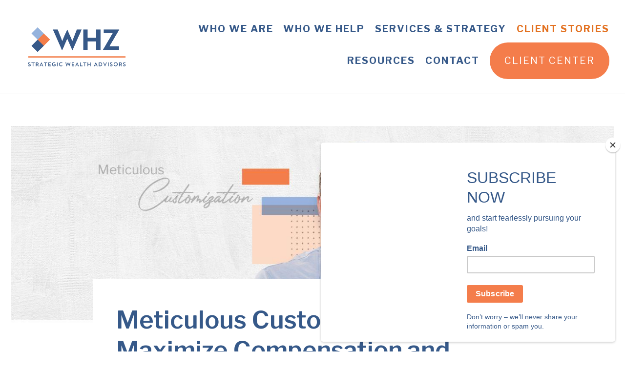

--- FILE ---
content_type: text/html; charset=utf-8
request_url: https://whzwealth.com/client-stories/meticulous-customization-to-help-maximize-compensation-and-investments-bills-story
body_size: 17806
content:
<!DOCTYPE html>
<html lang="en" class="no-js">
<head>
<meta charset="utf-8">
<meta http-equiv="X-UA-Compatible" content="IE=edge">

<link rel="shortcut icon" href="https://static.twentyoverten.com/61b0ccc45a1c953c67ff3132/nwgVSW5DLAM/WHZ-icon.png" type="image/x-icon">

<meta name="viewport" content="width=device-width,initial-scale=1">
<meta http-equiv="cleartype" content="on">
<meta name="robots" content="noodp">

<!-- Title & Description -->
<title>Meticulous Customization to Help Maximize Compensation and Investments: Bill&#39;s Story — WHZ Strategic Wealth Advisors</title>
<meta name="description"
content="">
<!-- Open Graph -->
<meta property="og:site_name" content="WHZ Strategic Wealth Advisors">
<meta property="og:title" content="Meticulous Customization to Help Maximize Compensation and Investments: Bill&#39;s Story">
<meta property="og:description" content="">
<meta property="og:url" content="https://whzwealth.com/client-stories/meticulous-customization-to-help-maximize-compensation-and-investments-bills-story">
<meta property="og:type" content="article">

<meta prefix="og: http://ogp.me/ns#" property="og:image" content="https://static.twentyoverten.com/61b0ccc45a1c953c67ff3132/kh_0kN2FwSZ/banner-Bill.jpg">
<meta property="og:image:width" content="1400">
<meta property="og:image:height" content="500">

<meta itemprop="name" content="Meticulous Customization to Help Maximize Compensation and Investments: Bill&#39;s Story">
<meta itemprop="description" content="">
<meta itemprop="url" content="https://whzwealth.com/client-stories/meticulous-customization-to-help-maximize-compensation-and-investments-bills-story">
<!-- Twitter Card -->
<meta name="twitter:card" content="summary_large_image">
<meta name="twitter:title" content="Meticulous Customization to Help Maximize Compensation and Investments: Bill&#39;s Story">
<meta name="twitter:description" content="">

<meta name="twitter:image" content="https://static.twentyoverten.com/61b0ccc45a1c953c67ff3132/kh_0kN2FwSZ/banner-Bill.jpg">


<!-- Mobile App Settings -->

<meta name="apple-mobile-web-app-capable" content="yes">
<meta name="apple-mobile-web-app-status-bar-style" content="black">
<meta name="apple-mobile-web-app-title" content="Client Testimonials | Success Stories | WHZ Strategic Wealth Advisors">

<!-- Prefetch -->
<link rel="dns-prefetch" href="https://static.twentyoverten.com">

<style>
@import 'https://fonts.googleapis.com/css?family=Libre+Franklin:700,700i,400,400i,600,600i|PT+Sans:400,400i,700,700i|Source+Sans+Pro:400,400i|Overpass:400,400i|Cabin:000,000i';
</style>
<link href="/assets/frameworks/assets/dist/css/global.css" rel="stylesheet">
<link href="/assets/frameworks/themes/fresnel/3.0.0/assets/dist/css/main.css" rel="stylesheet">
<link href="/assets/css/custom.css" rel="stylesheet">


<style>
:root {
  /*--grid-space-xl: 3rem;*/
  /*--secondary-nav-lg: none;*/
  
}

.news {
  --form-max: 40em;
}

/* tab switcher editor styles*/
.editable .tab-switcher .pane {
  margin: calc(.5rem + 25px + .5em) 1rem;
  position: relative;
}
.editable .tab-switcher .pane::after {
  content: '';
  position: absolute;
  width: calc(100% + 1rem);
  height: calc(100% + 1rem);
  border: dashed 2px #aaa;
  left: -.5rem;
  top: -.5rem;
  z-index:-1;
}
.editable .tab-switcher .pane::before {
  content: "pane: " attr(id);
  display: block;
  position: absolute;
  bottom: calc(100% + .5rem);
  left: -1px;
  background: #333;
  color: white;
  font-size: 9px;
  text-transform: uppercase;
  font-weight: 600;
  padding: .5em 1em;
  border-radius: 4px;
  border-bottom-left-radius: 0;
  border-bottom-right-radius: 0;
  opacity:.7;
}

/* overlay dashboard styles */
.editable .open-overlay,
.editable .close-overlay {
  pointer-events:none;
}
.editable .overlay-content {
    opacity: 1;
    visibility: visible;
    position:relative;
    top:unset;
    left:unset;
    width:auto;
    height:auto;
    border:dashed 2px #aaa;
  border-radius:6px;
  margin:2rem 0;
      transform: none;

}
.editable .overlay-content::before {
  content: 'Overlay Content';
    display: block;
    position: absolute;
    bottom: 100%;
    left: -1px;
    background: #333;
    color: white;
    font-size: 9px;
    text-transform: uppercase;
    font-weight: 600;
    padding: .5em 1em;
    border-radius: 4px;
    border-bottom-left-radius: 0;
    border-bottom-right-radius: 0;
}
.editable .overlay-content .overlay-content-wrapper {
  position:relative;
  opacity:1;
  transform: translate3d(0, 0, 0);
    
}
/*----Basic Style----*/
.nobotmargin{margin-bottom:0px;}
.topmargin {margin-top:20px;}
.botmargin{margin-bottom:1em;}
.lgbotmargin{margin-bottom:2em;}
.nopadding{padding:0px;}
.smpadding{padding:10px;}
.mdpadding{padding:25px;}
.lgpadding{padding:50px;}
.relative{position:relative;}
p a:not(.btn){
  text-decoration: underline;
  font-weight: 600;
}
/*--------------------*/
/*sub nav font size*/
#sub-navigation ul li a {
    font-size: 0.85em;
}

#header:after {
    content: '';
    background-image: '';
    background: #a6a6a6;
    background-repeat: no-repeat;
    background-size: cover;
    background-position: bottom;
    width: 100%;
    height: 1px;
    position: absolute;
    left: 0;
    bottom: 1px;
    z-index: -1;
}


h2, .is-h2 {
    text-transform: uppercase;
    letter-spacing: 3px;
}
@media (max-width: 820px){

  .meet-our-team .bg {
      background-size: contain !important;
      background-position: bottom !important;
  }
  .is-overlay h1, .is-overlay
  .is-h1 {
    font-size: 2.5em;
  }
  .is-overlay h2, .is-overlay
  .is-h2 {
    font-size: 1.4em;
    letter-spacing: 2px;
}
}

.meet-our-team .hero-content {
    margin-top: -12em;
}

/*callouts*/
.callout.accent1:before {
    background: #385a89;
}
.callout.accent1 :is(h1, h2, h3, h4, .is-h1, .is-h2, .is-h3, .is-h4, p, li, a) {
  color: #fff;
}
.callout.accent1 .btn {
    background: #f47d4b;
    color: #fff;
}
.callout.grey:before {
    background: #f1f1f1;
}
.grey :is(h1, h3, h4, .is-h1, .is-h3, .is-h4){
  color: #365989 !important;
}
.grey :is(p, li){
  color: #3c3c3c !important;
}
/*tab switcher*/
.tab-switcher div[class*="col-"] {
    padding: 0;
}
.tab-switcher {
    box-shadow: 5px 5px #cfdef042, rgb(0 0 0 / 10%) 0px 10px 15px -3px, rgb(0 0 0 / 5%) 0px 4px 6px -2px;
    max-width: 1232px;
    margin: auto auto;
}
.tabs {
    height: 100%;
    background: #cfdef0;
    padding: 3rem 2rem;
    display: flex;
    flex-direction: column;
    align-items: flex-start;
}
.tab {
    font-weight: 600;
    margin: 1rem 0;
    position: relative;
    /*background: #365989;*/
    display: inline;
}
.tab:hover {
    color: #365989;
}
.tab::before {
    content: '';
    position: absolute;
    height: 8px;
    width: 8px;
    background-color: #365989;
    clip-path: polygon( 0 0, 100% 50%, 0 100% );
    left: 0;
    top: 50%;
    transform: translate(calc(-100% - 8px), -50%);
    opacity: 0;
    transition: all .3s;
}
.tab::after {
    content: '';
    position: absolute;
    left: calc(100% + 1rem);
    width: 600px;
    height: 1px;
    top: 50%;
    background: rgb(255 255 255 / 50%) !important;
    z-index: 0;
    transition: all .25s ease;
}
.tab.active::before, .tab:hover::before {
    opacity: 1;
}
.tab.active::after, .tab:hover::after {
    background: #365989 !important;
}


.panes {
    padding: 1rem;
    height: 100%;
    display: flex;
    align-items: center;
    position: relative;
    z-index: 2;
    background: white;
}
.pane-txt {
    padding: 1em 0;
}
.editable .panes {
    display: flex;
    flex-direction: column;
}

/*step cards*/

.step {
    margin: auto auto;
    border: 8px solid #385a89;
    overflow:hidden;
}
.steps {
    position: relative;
    min-height: 350px;
    height: 100% !important;
    display: flex;
    flex-direction: column;
    justify-content: center;
    align-items: center;
    /*clip-path: polygon(75% 0%, 100% 50%, 75% 100%, 0% 100%, 25% 50%, 0% 0%);*/
}
.steps.light-blue {
    background: #e1e7f5;
    margin-right: -4em;
}
.steps.blue {
    background: #c1cddb;
    clip-path: polygon(75% 0%, 100% 50%, 75% 100%, 0% 100%, 25% 50%, 0% 0%);
    margin-left: -4em;
    margin-right: -5em;
    z-index: 2;
}
.steps.orange {
    background: #fcd8ca;
    margin-left: -4em;
    margin-right: -4em;
}

.col-xs-12.col-sm-12.col-md-4.nopadding.spmargin:first-of-type {
    background: #cfdef0 !important;
}
.col-xs-12.col-sm-12.col-md-4.nopadding.spmargin:last-of-type {
    background: #fcd8ca !important;
}
.light-blue p{
  padding: 0 1em 0 2em;
}
.blue p {
    padding: 0 1em 0 2em;
    margin-left: 6em;
}
.orange p {
    padding: 0 1em 0 2em;
    margin-left: 7em;
}
/*.orange h2 {*/
/*    margin-left: 3em;*/
/*}*/
/*.light-blue h2 {*/
/*    margin-left: -2em;*/
/*}*/

.step h2{
  color: #365989;
      z-index: 5 !important;
}
span.diamond {
    position: relative;
    display: inline-block;
    text-align: center;
    width: 20px;
    color: #fff;
}
span.diamond:after {
    content: '';
    width: 40px;
    height: 40px;
    position: absolute;
    left: 9px;
    transform: rotate(45deg);
    z-index: -1;
}
.light-blue span.diamond:after {
    background: #97b4e0;
}
.blue span.diamond:after {
    background: #375a89;
}
.orange span.diamond:after {
    background: #f47e4c;
}
.light-blue .header-txt {
    margin-left: -3em;
}
h3.plan {
    color: #97b4e0;
    font-size: 3em;
    margin-left: -1.1em;
}

h3.invest {
    color: #385b89;
    font-size: 3em;
}
h3.live {
    color: #f47f4d;
    font-size: 3em;
    margin-left: 2.5em;
}

.orange .header-txt {
    margin-left: 4em;
}
  .light-blue .header-txt h3.jumbo {
    color: #97b4e0;
  }
    .blue .header-txt h3.jumbo {
    color: #375a89;
  }
    .orange .header-txt h3.jumbo {
    color: #f47e4c;
  }
  .header-txt {
    z-index: 0;
}

/*process cards*/

.process {
    margin: auto auto;
    border: 8px solid #385a89;
    overflow:hidden;
}
.processes {
    position: relative;
    min-height: 150px;
    height: 100% !important;
    display: flex;
    flex-direction: column;
    justify-content: center;
    align-items: center;
  
}
.processes.light-blue {
    background: #e1e7f5;
    margin-top: 1em;
    margin-left: 2em;
    margin-right: 2em;
    margin-bottom: 1em;
    z-index: 4;
}
.processes.blue {
    background: #c1cddb;
    margin-top: 1em;
    margin-left: 2em;
    margin-right: 2em;
    margin-bottom: 1em;
    z-index: 5;
}
.processes.orange {
    background: #fcd8ca;
    margin-top: 1em;
    margin-left: 2em;
    margin-right: 2em;
    margin-bottom: 1em;
    z-index: 6;
}

.col-xs-12.col-sm-12.col-md-4.smpadding.spmargin:first-of-type {
    background: #cfdef0 !important;
}
.col-xs-12.col-sm-12.col-md-4.smpadding.spmargin:last-of-type {
    background: #fcd8ca !important;
}
.light-blue p{
  padding: 0 5em 0 2em;
}
.blue p {
    padding: 0 5em 0 2em;
}
.orange p {
    padding: 0 5em 0 2em;
}
/*.orange h2 {*/
/*    margin-left: 3em;*/
/*}*/
/*.light-blue h2 {*/
/*    margin-left: 3em;*/
/*}*/

.process h2{
  color: #365989;
      z-index: 1 !important;
}
span.diamond {
    position: relative;
    display: inline-block;
    text-align: center;
    width: 50px;
    color: #fff;
}
span.diamond:after {
    content: '';
    width: 40px;
    height: 40px;
    position: absolute;
    left: 5px;
    top:  8px;
    transform: rotate(45deg);
    z-index: -2;
}
.light-blue span.diamond:after {
    background: #97b4e0;
}
.blue span.diamond:after {
    background: #375a89;
}
.orange span.diamond:after {
    background: #f47e4c;
}
.light-blue .header-txt {
    margin-left: -3em;
}
h3.plan {
    color: #97b4e0;
    font-size: 2em;
    margin-left: 1em;
}
h3.invest {
    color: #385b89;
    font-size: 2em;
    margin-left: 1em;
}
h3.live {
    color: #f47f4d;
    font-size: 2em;
    margin-left: 1em;
}
.orange .header-txt {
    margin-left: 4em;
}
  .light-blue .header-txt h3.jumbo {
    color: #97b4e0;
  }
    .blue .header-txt h3.jumbo {
    color: #375a89;
  }
    .orange .header-txt h3.jumbo {
    color: #f47e4c;
  }
  .header-txt {
    z-index: 0;
}

/* CSS for the text */
.orange-hover {
   color: #375a89; /* Initial text color */
   transition: color 0.3s; /* Smooth color transition effect */
        }

/* CSS for text on hover */
.orange-hover:hover {
color: #f47e4c; /* Text color on hover */
        }

/*overlays*/
.overlay-open .has-bg.has-transparent-header.has-fixed-header.has-scrolled .header {
    z-index: 1 !important;
}

@media (min-width: 820px){
  .overlay-content {
      position: fixed;
      top: 50%;
      left: 50%;
      -ms-transform: translate(-50%, -50%);
      -webkit-transform: translate(-50%, -50%);
      transform: translate(-50%, -50%);
      width: 60%;
      height: 60%;
      box-shadow: 0 0 7px rgb(0 0 0 / 40%);
  }
}

.overlay-open .steps.blue {
    clip-path: none !important;
    z-index: 6;
}
.overlay-open p {
    padding: initial;
}

a.open-overlay {
    position: absolute;
    top: 0;
    bottom: 0;
    left: 0;
    right: 0;
    display: flex;
    flex-direction: column;
    justify-content: center;
    align-items: center;
}
a.open-overlay:hover {
    background: rgb(56 91 137 / 82%);
}
a.open-overlay:hover :is(h2, h3) {
    color: #fff;
}

/*mailchimp*/
#mc_embed_signup{background:#fff; clear:left; font:14px Helvetica,Arial,sans-serif;  width:600px;}


/*team*/
/*figure.post-thumbnail {*/
/*    position: relative;*/
/*    max-height: 400px;*/
/*    min-height: 375px;*/
/*}*/
/*.post-thumbnail img {*/
/*    position: absolute;*/
/*    height: calc(100% + 0rem) !important;*/
/*    width: 100%;*/
/*    object-fit: cover;*/
/*    object-position: top;*/
/*}*/
/*#posts-list[data-columns]::before {*/
/*	content: '3 .column.size-1of3' !important;*/
/*}*/

/*@media(min-width:820px) {*/
/*  .size-1of3 {*/
/*    width:50%;*/
/*  }*/
/*}*/
/*@media(min-width:1000px) {*/
/*  .size-1of3 {*/
/*    width:33%;*/
/*  }*/
/*}*/
/*.meet-our-team.is-post section.main-section {*/
/*    display: none;*/
/*}*/
/*.meet-our-team.is-post h1.post--title {*/
/*    display: none;*/
/*}*/
/* Added text size adjustment */
.meet-our-team {
    font-size: 1em;
}
.meet-our-team h1 {
    font-size: 2.5em;
}

hr {
    border-color: rgb(237 119 37);
}

.checklist {
    list-style: none;
    margin-bottom: 0px !important;
}
.checklist li::before {
    font-family: "Font Awesome 5 Free";
    font-weight: 900;
    content: "\f45c";
    display: inline-block;
    color: #f47d4b;
    font-weight: bold;
    display: inline-block;
    width: 1em;
    margin-left: -1em;
    margin-right: 10px;
    transform: rotate(45deg);
}
.checklist li {
    margin-bottom: 6px;
}
.sub-list li::before {
    font-family: "Font Awesome 5 Free";
    font-weight: 900;
    content: "\f45c";
    display: inline-block;
    color: #f47d4b;
    font-weight: 200;
    display: inline-block;
    width: 1em;
    margin-left: -1em;
    margin-right: 10px;
    transform: rotate(45deg);
}
.sub-list {
    list-style: none;
}
ul.sub-list {
    margin-top: 0;
}
img.rounded {
    border-radius: 1px !important;
    box-shadow: rgba(50, 50, 93, 0.25) 0px 13px 27px -5px, rgba(0, 0, 0, 0.3) 0px 8px 16px -8px;
}
.callout.grey a {
    color: rgb(244 126 76);
}
.callout.accent1 .btn:hover {
    color: #fff;
    background: #95b5de;
}

.services-and-strategy .steps {
    /*min-height: 500px !important;*/
    justify-content: normal;
    padding-top: 2em;
}
.card3 {
    padding: 1em;
    background: #365b8a;
}
.card3 :is(h3, p){
  color: #fff;
}

#tot_badge {
    margin: 1rem 0 0 0;
    text-align: center;
    font-size: 0.8em;
}
@media (min-width: 800px){
.footer {
    padding: 1rem 2rem;
}
}

.flush-top{
  margin-top:-4em;
}
.card1 {
  height: 100%;
    padding: 1.5em;
    border: 3px solid #95b5de;
        justify-content: space-around;
    display: flex;
    flex-direction: column;
}

.dark-blue::before {
    background: #365989 !important;
}
.dark-blue .form-control {
    background: #f0f5f8;
    color: #3c3c3c !important;
}
.form-card {
    background: #fff;
    padding: 1.5em;
}
.dark-blue h1, .dark-blue p {
    color: #fff !important;
}
.cta-preview .post-item--preview {
    display: none;
}
.card.dark-blue {
    background: #365989;
    padding: 2em;
    display: flex;
    flex-direction: column;
    margin: 2em auto 0;
}
.card.dark-blue .form-item label {
    color: #fff;
}
.card.dark-blue a {
    color: #a8c1e5;
}
.card.dark-blue a:hover {
    color: #f47d4b;
}
.overlay {
    padding-bottom: 0 !important;
}
@media (min-width: 820px) {
.row.breakout {
    width: 100vw;
    position: relative;
    left: 50%;
    right: 50%;
    margin-left: -50vw;
    margin-right: -50vw;
}
}
/*home page blog preview*/
.cta-preview .post-excerpt {
    display: none;
}
.grey .card .is-h3 {
    color: #fff !important;
}
.cta-preview .post-meta {
    color: #ed7624;
}
.grey .btn {
    background: #ed7624;
    color: #ffffff !important;
}

#main-navigation>ul>li a {
    font-size: 1em;
}
@media (min-width: 980px){
  .full-screen h1, .full-screen .is-h1 {
      font-size: 3.5em;
  }

}
@media (min-width: 820px){

  .home-page .hero-content {
      position: relative;
      top: -5em;
      right: -3em;
  }
}
@media (max-width: 819px){
  .home-page .hero-content {
      position: relative;
      top: -5em;
      right: 0;
  }
}
hr {
    width: 100%;
    border-left: none;
    border-bottom: 2px solid #ed7624;
    height:5;
}

@media (min-width: 820px){
  .container {
      width: 90%;
      max-width: 1300px;
  }
  .header-txt h3.jumbo {
    font-size: 2.5em;
    color: #97b4e0;
    line-height: 40px;
  }
.header-txt h4.hero {
    font-size: 1.2em;
    letter-spacing: 1px;
    font-weight: 600;
    text-transform: none;
  }
}

@media (max-width: 980px){

  .firstxs {
      -ms-flex-order: -1;
      order: -1;
  }

}
body.in-the-news #blog-categories nav {
    display: none;
}


.icon-list p{
    display: flex;
    flex-direction: row;
    align-items: center;
    margin-bottom: 0;
}
.icon-list img.spread {
    margin: 1em 1em 1em 0 !important;
}
h3.jumbo {
    font-size: 2em;
}

@media (min-width: 980px){
  h1, .is-h1 {
      font-size: 2.5em;
  }
}

@media (min-width: 680px){
  .is-md-right {
      text-align: center;
      margin-left: auto;
      margin-right: 0;
  }
}

@media (max-width: 920px){

/*.bg{*/
/*    background-image: url('https://static.twentyoverten.com/61b0ccc45a1c953c67ff3132/GQTjmmhYm4h/home-mobile-banner-1.jpg') !important;*/
/*    background-position: center bottom !important;*/
/*    background-repeat: no-repeat;*/
/*    background-size: contain !important;*/
/*        z-index: 2 !important;*/

/*  }*/
  .page-bg .overlay {
      /*z-index: -2 !important;*/
      background-image: url('https://static.twentyoverten.com/61b0ccc45a1c953c67ff3132/30iq7l0bV8e/plasterdesktop.jpg');
  }
  .page-bg .overlay .container {
    z-index: 2;
  }
  .post .post-wrapper {
    padding: 0;
  }

}


sup {
    font-size: 15px;
}

a.is-clean {
    text-decoration: none !important;
}

.editable .slick-slider > div {
   position:relative;
  border:dashed 2px #aaa;
  border-radius:6px;
  padding:1rem;
  margin:.5rem;
  /*height:100%;*/
}
.editable .slick-slider > div::before {
  content: 'Slide';
    display: block;
    position: absolute;
    bottom: 100%;
    left: -1px;
    background: #333;
    color: white;
    font-size: 9px;
    text-transform: uppercase;
    font-weight: 600;
    padding: .5em 1em;
    border-radius: 4px;
    border-bottom-left-radius: 0;
    border-bottom-right-radius: 0;
}

.slick-prev:before, .slick-next:before {
    color: #e37222 !important;
}

  .team-member {
    padding: 1em;
  }
  
/* accordion dashboard styles */
.editable .toggle-accordion {
  pointer-events:none;
}
.editable .accordion-content {
  position:relative;
  display:block;
  border: dashed 2px #aaa;
  margin:1rem auto;
}
.editable .accordion-content::before  {
  content: 'Accordion Content';
    display: block;
    position: absolute;
    bottom: 100%;
    left: -1px;
    background: #333;
    color: white;
    font-size: 9px;
    text-transform: uppercase;
    font-weight: 600;
    padding: .5em 1em;
    border-radius: 4px;
    border-bottom-left-radius: 0;
    border-bottom-right-radius: 0;
    opacity:.7;
} 
/* end accordion dashboard styles */

body {
  font-size: 1.25em;
}
</style>

<!-- Google tag (gtag.js) -->

<script async src="https://www.googletagmanager.com/gtag/js?id=G-1J0WEFHWXF"></script>

<script>

  window.dataLayer = window.dataLayer || [];

  function gtag(){dataLayer.push(arguments);}

  gtag('js', new Date());

 

  gtag('config', 'G-1J0WEFHWXF');

</script>
<!-- Google Tag Manager (noscript) -->
<noscript><iframe src="https://www.googletagmanager.com/ns.html?id=GTM-PSMW9D5"
height="0" width="0" style="display:none;visibility:hidden"></iframe></noscript>
<!-- End Google Tag Manager (noscript) -->
<script>
  // window.devHelper = true;
</script>
<link href="//cdn-images.mailchimp.com/embedcode/classic-10_7.css" rel="stylesheet" type="text/css">
<link rel="stylesheet" href="https://cdnjs.cloudflare.com/ajax/libs/font-awesome/6.1.1/css/all.min.css" integrity="sha512-KfkfwYDsLkIlwQp6LFnl8zNdLGxu9YAA1QvwINks4PhcElQSvqcyVLLD9aMhXd13uQjoXtEKNosOWaZqXgel0g==" crossorigin="anonymous" referrerpolicy="no-referrer" />
<!-- Google Tag Manager -->
<script>(function(w,d,s,l,i){w[l]=w[l]||[];w[l].push({'gtm.start':
new Date().getTime(),event:'gtm.js'});var f=d.getElementsByTagName(s)[0],
j=d.createElement(s),dl=l!='dataLayer'?'&l='+l:'';j.async=true;j.src=
'https://www.googletagmanager.com/gtm.js?id='+i+dl;f.parentNode.insertBefore(j,f);
})(window,document,'script','dataLayer','GTM-PSMW9D5');</script>
<!-- End Google Tag Manager -->
<meta name="google-site-verification" content="MHst-Nd8qOpa-KxRq_qXInmDVxYCKsuc0Ro_x6Cveu8" />
<script id="mcjs">!function(c,h,i,m,p){m=c.createElement(h),p=c.getElementsByTagName(h)[0],m.async=1,m.src=i,p.parentNode.insertBefore(m,p)}(document,"script","https://chimpstatic.com/mcjs-connected/js/users/4966c9006395f2f545b34ba30/c0f2103491dd58b889ca614a1.js");</script>
<link href="//cdn-images.mailchimp.com/embedcode/classic-071822.css" rel="stylesheet" type="text/css">
<style type="text/css">
	#mc_embed_signup{background:#fff; clear:left; font:14px Helvetica,Arial,sans-serif; color:#333333;  width:400px;}
	/* Add your own Mailchimp form style overrides in your site stylesheet or in this style block.
	   We recommend moving this block and the preceding CSS link to the HEAD of your HTML file. */
</style>

<!-- add these to the header inject -->
<!-- required -->
<link rel="stylesheet" type="text/css" href="//cdn.jsdelivr.net/npm/slick-carousel@1.8.1/slick/slick.css"/>
<!-- base theme styles, not required -->
<link rel="stylesheet" type="text/css" href="//cdn.jsdelivr.net/npm/slick-carousel@1.8.1/slick/slick-theme.css"/>



</head>

<body class="post has-featured-image">
<svg style="position: absolute; width: 0; height: 0; overflow: hidden;" version="1.1"
xmlns="http://www.w3.org/2000/svg" xmlns:xlink="http://www.w3.org/1999/xlink">
<defs>
<symbol id="icon-facebook" viewBox="0 0 24 24">
<title>facebook</title>
<path
d="M12 0.48c-6.362 0-11.52 5.158-11.52 11.52s5.158 11.52 11.52 11.52 11.52-5.158 11.52-11.52-5.158-11.52-11.52-11.52zM14.729 8.441h-1.732c-0.205 0-0.433 0.27-0.433 0.629v1.25h2.166l-0.328 1.783h-1.838v5.353h-2.044v-5.353h-1.854v-1.783h1.854v-1.049c0-1.505 1.044-2.728 2.477-2.728h1.732v1.897z">
</path>
</symbol>
<symbol id="icon-twitter" viewBox="0 0 24 24">
<title>twitter</title>
<path
d="M12 0.48c-6.362 0-11.52 5.158-11.52 11.52s5.158 11.52 11.52 11.52 11.52-5.158 11.52-11.52-5.158-11.52-11.52-11.52zM16.686 9.917c0.005 0.098 0.006 0.197 0.006 0.293 0 3-2.281 6.457-6.455 6.457-1.282 0-2.474-0.374-3.478-1.020 0.176 0.022 0.358 0.030 0.541 0.030 1.063 0 2.041-0.361 2.818-0.971-0.992-0.019-1.83-0.674-2.119-1.574 0.138 0.025 0.28 0.040 0.426 0.040 0.206 0 0.408-0.028 0.598-0.079-1.038-0.209-1.82-1.126-1.82-2.225v-0.028c0.306 0.169 0.656 0.272 1.028 0.284-0.61-0.408-1.009-1.102-1.009-1.89 0-0.415 0.112-0.806 0.307-1.141 1.12 1.373 2.79 2.275 4.676 2.372-0.040-0.167-0.059-0.34-0.059-0.518 0-1.252 1.015-2.269 2.269-2.269 0.652 0 1.242 0.276 1.656 0.718 0.517-0.103 1.002-0.29 1.44-0.551-0.169 0.529-0.528 0.974-0.997 1.256 0.46-0.056 0.896-0.178 1.303-0.359-0.304 0.455-0.689 0.856-1.132 1.175z">
</path>
</symbol>
<symbol id="icon-instagram" viewBox="0 0 24 24">
<title>instagram</title>
<path
d="M12.1,9.4c-1.6,0-2.9,1.3-2.9,2.9c0,1.6,1.3,2.9,2.9,2.9c1.6,0,2.9-1.3,2.9-2.9C15,10.8,13.7,9.4,12.1,9.4z M12.1,14 c-0.9,0-1.7-0.7-1.7-1.7c0-0.9,0.7-1.7,1.7-1.7c0.9,0,1.7,0.7,1.7,1.7C13.7,13.3,13,14,12.1,14z">
</path>
<path
d="M12,0.5C5.6,0.5,0.5,5.6,0.5,12S5.6,23.5,12,23.5S23.5,18.4,23.5,12S18.4,0.5,12,0.5z M17.5,14.9c0,1.4-1.2,2.6-2.6,2.6H9.1 c-1.4,0-2.6-1.2-2.6-2.6V9.1c0-1.4,1.2-2.6,2.6-2.6h5.9c1.4,0,2.6,1.2,2.6,2.6V14.9z">
</path>
<circle cx="15.1" cy="8.7" r="0.8"></circle>
</symbol>
<symbol id="icon-linkedin" viewBox="0 0 24 24">
<title>linkedin</title>
<path
d="M12 0.48c-6.362 0-11.52 5.158-11.52 11.52s5.158 11.52 11.52 11.52 11.52-5.158 11.52-11.52-5.158-11.52-11.52-11.52zM9.18 16.775h-2.333v-7.507h2.333v7.507zM7.999 8.346c-0.737 0-1.213-0.522-1.213-1.168 0-0.659 0.491-1.165 1.243-1.165s1.213 0.506 1.228 1.165c0 0.646-0.475 1.168-1.258 1.168zM17.7 16.775h-2.333v-4.16c0-0.968-0.338-1.626-1.182-1.626-0.644 0-1.027 0.445-1.196 0.874-0.062 0.152-0.078 0.368-0.078 0.583v4.328h-2.334v-5.112c0-0.937-0.030-1.721-0.061-2.395h2.027l0.107 1.043h0.047c0.307-0.49 1.060-1.212 2.318-1.212 1.535 0 2.686 1.028 2.686 3.239v4.439z">
</path>
</symbol>
<symbol id="icon-google" viewBox="0 0 24 24">
<title>google</title>
<path
d="M12 0.48v0c6.362 0 11.52 5.158 11.52 11.52s-5.158 11.52-11.52 11.52c-6.362 0-11.52-5.158-11.52-11.52s5.158-11.52 11.52-11.52zM18.125 11.443h-1.114v-1.114h-1.114v1.114h-1.114v1.114h1.114v1.114h1.114v-1.114h1.114zM9.773 11.443v1.336h2.21c-0.089 0.573-0.668 1.681-2.21 1.681-1.331 0-2.416-1.102-2.416-2.461s1.086-2.461 2.416-2.461c0.757 0 1.264 0.323 1.553 0.601l1.058-1.019c-0.679-0.635-1.559-1.019-2.611-1.019-2.155 0-3.897 1.743-3.897 3.897s1.743 3.897 3.897 3.897c2.249 0 3.742-1.581 3.742-3.808 0-0.256-0.028-0.451-0.061-0.646h-3.68z">
</path>
</symbol>
<symbol id="icon-youtube" viewBox="0 0 24 24">
<title>youtube</title>
<path
d="M13.924 11.8l-2.695-1.258c-0.235-0.109-0.428 0.013-0.428 0.274v2.369c0 0.26 0.193 0.383 0.428 0.274l2.694-1.258c0.236-0.11 0.236-0.29 0.001-0.401zM12 0.48c-6.362 0-11.52 5.158-11.52 11.52s5.158 11.52 11.52 11.52 11.52-5.158 11.52-11.52-5.158-11.52-11.52-11.52zM12 16.68c-5.897 0-6-0.532-6-4.68s0.103-4.68 6-4.68 6 0.532 6 4.68-0.103 4.68-6 4.68z">
</path>
</symbol>
<symbol id="icon-vimeo" viewBox="0 0 24 24">
<title>vimeo</title>
<path
d="M12 0.48c-6.362 0-11.52 5.158-11.52 11.52s5.158 11.52 11.52 11.52 11.52-5.158 11.52-11.52-5.158-11.52-11.52-11.52zM17.281 9.78c-0.61 3.499-4.018 6.464-5.041 7.141-1.025 0.674-1.961-0.272-2.299-0.989-0.389-0.818-1.552-5.248-1.856-5.616-0.305-0.367-1.219 0.368-1.219 0.368l-0.443-0.593c0 0 1.856-2.26 3.269-2.54 1.498-0.3 1.495 2.341 1.855 3.809 0.349 1.42 0.583 2.231 0.887 2.231 0.305 0 0.887-0.79 1.523-2.004 0.638-1.214-0.026-2.287-1.273-1.524 0.498-3.048 5.208-3.782 4.598-0.283z">
</path>
</symbol>
<symbol id="icon-tumblr" viewBox="0 0 24 24">
<title>tumblr</title>
<path
d="M12 0.48c-6.362 0-11.52 5.158-11.52 11.52s5.158 11.52 11.52 11.52 11.52-5.158 11.52-11.52-5.158-11.52-11.52-11.52zM15.092 16.969c-0.472 0.226-0.898 0.382-1.279 0.474-0.382 0.089-0.794 0.136-1.237 0.136-0.504 0-0.949-0.066-1.337-0.194s-0.718-0.312-0.991-0.551c-0.274-0.236-0.463-0.492-0.569-0.76-0.106-0.27-0.158-0.659-0.158-1.168v-3.914h-1.219v-1.577c0.431-0.143 0.804-0.347 1.112-0.614 0.308-0.265 0.557-0.583 0.743-0.956 0.187-0.372 0.316-0.848 0.386-1.422h1.568v2.82h2.616v1.75h-2.616v2.862c0 0.647 0.034 1.062 0.102 1.244 0.067 0.185 0.193 0.33 0.378 0.44 0.245 0.148 0.524 0.222 0.836 0.222 0.559 0 1.114-0.185 1.666-0.553v1.762h-0.001z">
</path>
</symbol>
<symbol id="icon-yelp" viewBox="0 0 24 24">
<title>yelp</title>
<path
d="M12 0.48v0c6.362 0 11.52 5.158 11.52 11.52s-5.158 11.52-11.52 11.52c-6.362 0-11.52-5.158-11.52-11.52s5.158-11.52 11.52-11.52zM13.716 13.671v0c0 0-0.3-0.080-0.499 0.122-0.218 0.221-0.034 0.623-0.034 0.623l1.635 2.755c0 0 0.268 0.363 0.501 0.363s0.464-0.193 0.464-0.193l1.292-1.864c0 0 0.131-0.235 0.133-0.441 0.005-0.293-0.433-0.373-0.433-0.373l-3.059-0.991zM13.062 12.406c0.156 0.268 0.588 0.19 0.588 0.19l3.052-0.9c0 0 0.416-0.171 0.475-0.398 0.058-0.228-0.069-0.503-0.069-0.503l-1.459-1.734c0 0-0.126-0.219-0.389-0.241-0.29-0.025-0.467 0.329-0.467 0.329l-1.725 2.739c0.001-0.001-0.151 0.272-0.007 0.519v0zM11.62 11.338c0.359-0.089 0.417-0.616 0.417-0.616l-0.024-4.386c0 0-0.054-0.541-0.295-0.688-0.378-0.231-0.49-0.111-0.598-0.095l-2.534 0.95c0 0-0.248 0.083-0.377 0.292-0.185 0.296 0.187 0.73 0.187 0.73l2.633 3.624c0 0 0.26 0.271 0.591 0.189v0zM10.994 13.113c0.009-0.338-0.402-0.542-0.402-0.542l-2.724-1.388c0 0-0.404-0.168-0.6-0.051-0.149 0.089-0.283 0.252-0.295 0.394l-0.177 2.204c0 0-0.026 0.382 0.072 0.556 0.139 0.246 0.596 0.075 0.596 0.075l3.18-0.709c0.123-0.084 0.34-0.092 0.352-0.539v0zM11.785 14.302c-0.273-0.141-0.6 0.151-0.6 0.151l-2.129 2.366c0 0-0.266 0.362-0.198 0.584 0.064 0.208 0.169 0.312 0.318 0.385l2.138 0.681c0 0 0.259 0.054 0.456-0.003 0.279-0.082 0.227-0.522 0.227-0.522l0.048-3.203c0 0.001-0.011-0.308-0.26-0.438v0z">
</path>
</symbol>
<symbol id="icon-rss" viewBox="0 0 24 24">
<title>rss</title>
<path
d="M11.994 0.48c-6.362 0-11.514 5.152-11.514 11.514s5.152 11.514 11.514 11.514c6.362 0 11.514-5.152 11.514-11.514s-5.152-11.514-11.514-11.514v0zM9.112 16.68c-0.788 0-1.432-0.644-1.432-1.432s0.644-1.432 1.432-1.432c0.788 0 1.432 0.644 1.432 1.432s-0.644 1.432-1.432 1.432v0zM12.788 16.68c0-2.82-2.287-5.108-5.108-5.108v-1.499c3.642 0 6.607 2.954 6.607 6.607h-1.499zM15.775 16.68c0-4.475-3.631-8.095-8.095-8.095v-1.499c5.296 0 9.594 4.297 9.594 9.594h-1.499z">
</path>
</symbol>
<symbol id="icon-email" viewBox="0 0 24 24">
<title>email</title>
<path
d="M12,0A12,12,0,1,0,24,12,12,12,0,0,0,12,0Zm5.964,8.063L12.2,12.871a0.419,0.419,0,0,1-.391,0L6.036,8.063H17.964ZM5.2,8.724l4.084,3.4L5.2,15.293V8.724Zm0.87,7.213L10.1,12.8l1.044,0.866a1.341,1.341,0,0,0,1.718,0L13.9,12.8l4.027,3.133H6.07Zm12.73-.644-4.084-3.17,4.084-3.4v6.569Z">
</path>
</symbol>
<symbol id="icon-podcast" viewBox="0 0 24 24">
<title>podcast</title>
<path
d="M12,0A12,12,0,1,0,24,12,12,12,0,0,0,12,0ZM10.1,7.9a1.9,1.9,0,0,1,3.793,0v3.793a1.9,1.9,0,1,1-3.793,0V7.9Zm2.519,8.03V18H11.378V15.926a4.386,4.386,0,0,1-3.793-4.237H8.652A3.281,3.281,0,0,0,12,14.918a3.281,3.281,0,0,0,3.348-3.229h1.066A4.386,4.386,0,0,1,12.622,15.926Z">
</path>
</symbol>
<symbol id="icon-phone" viewBox="0 0 24 24">
<title>phone</title>
<path
d="M12,0A12,12,0,1,0,24,12,12,12,0,0,0,12,0Zm6,15.47a.58.58,0,0,1-.178.509l-1.69,1.678a.968.968,0,0,1-.3.216,1.251,1.251,0,0,1-.362.114c-.009,0-.034,0-.077.007s-.1.006-.165.006a5.653,5.653,0,0,1-2.1-.489,11.2,11.2,0,0,1-1.773-.973,13.188,13.188,0,0,1-2.11-1.78,13.977,13.977,0,0,1-1.475-1.677A12.061,12.061,0,0,1,6.824,11.6a7.983,7.983,0,0,1-.533-1.233,6.473,6.473,0,0,1-.242-.954A3.217,3.217,0,0,1,6,8.784c.009-.153.013-.237.013-.254a1.247,1.247,0,0,1,.114-.363.967.967,0,0,1,.216-.3L8.032,6.178A.559.559,0,0,1,8.439,6a.475.475,0,0,1,.292.095.872.872,0,0,1,.216.236l1.361,2.58a.62.62,0,0,1,.063.445.794.794,0,0,1-.216.407l-.623.623a.2.2,0,0,0-.044.082.3.3,0,0,0-.019.1,2.282,2.282,0,0,0,.228.61,5.635,5.635,0,0,0,.471.743,8.171,8.171,0,0,0,.9,1.011,8.494,8.494,0,0,0,1.017.909,5.962,5.962,0,0,0,.744.477,2.011,2.011,0,0,0,.457.184l.159.032a.332.332,0,0,0,.083-.019.219.219,0,0,0,.083-.045l.724-.737a.779.779,0,0,1,.534-.2.66.66,0,0,1,.343.077h.013l2.453,1.449A.64.64,0,0,1,18,15.47Z">
</path>
</symbol>
<symbol id="icon-blog" viewBox="0 0 24 24">
<title>blog</title>
<path
d="M12,0A12,12,0,1,0,24,12,12,12,0,0,0,12,0ZM9.083,17H7V14.917l6.146-6.146,2.083,2.083Zm7.76-7.76-1.016,1.016L13.745,8.172,14.76,7.156a0.566,0.566,0,0,1,.781,0l1.3,1.3A0.566,0.566,0,0,1,16.844,9.24Z" />
</symbol>
<symbol id="icon-search" viewBox="0 0 24 24">
<title>search</title>
<path
d="M17.611,15.843a9.859,9.859,0,1,0-1.769,1.769l6.379,6.379,1.769-1.769ZM9.836,17.17A7.334,7.334,0,1,1,17.17,9.836,7.342,7.342,0,0,1,9.836,17.17Z" />
</symbol>
<symbol id="icon-brokercheck" viewBox="0 0 100 100">
<title>brokercheck</title>
<path
d="M67.057,60.029a2.968,2.968,0,0,0-4.2-.119,19.351,19.351,0,1,1,.8-27.341A2.968,2.968,0,1,0,67.976,28.5a25.288,25.288,0,1,0-1.038,35.728A2.968,2.968,0,0,0,67.057,60.029Z" />
<path
d="M47.714,32.506a0.654,0.654,0,0,0-.49-1.185,14.61,14.61,0,0,0-9.183,23.649,0.611,0.611,0,0,0,1.084-.506C37.286,46.088,39.185,37.392,47.714,32.506Z" />
<path
d="M63.814,69.544a0.906,0.906,0,0,0-1.222-.374l-3.7,1.965a0.9,0.9,0,1,0,.848,1.6l3.7-1.965A0.906,0.906,0,0,0,63.814,69.544Z" />
<path
d="M70.211,80.4l-3.455-6.5a3.1,3.1,0,1,0-5.47,2.909l3.455,6.5A3.1,3.1,0,0,0,70.211,80.4Zm-1.012,1.8a0.948,0.948,0,0,1-1.278-.391l-1.21-2.276a0.945,0.945,0,1,1,1.669-.887l1.21,2.276A0.948,0.948,0,0,1,69.2,82.209Z" />
</symbol>
<symbol id="icon-brokercheck-color" viewBox="0 0 100 100">
<title>brokercheck</title>
<path
d="M67.057,60.029a2.968,2.968,0,0,0-4.2-.119,19.351,19.351,0,1,1,.8-27.341A2.968,2.968,0,1,0,67.976,28.5a25.288,25.288,0,1,0-1.038,35.728A2.968,2.968,0,0,0,67.057,60.029Z"
fill="#1965A2" />
<path
d="M47.714,32.506a0.654,0.654,0,0,0-.49-1.185,14.61,14.61,0,0,0-9.183,23.649,0.611,0.611,0,0,0,1.084-.506C37.286,46.088,39.185,37.392,47.714,32.506Z"
fill="#4DA3DB" />
<path
d="M63.814,69.544a0.906,0.906,0,0,0-1.222-.374l-3.7,1.965a0.9,0.9,0,1,0,.848,1.6l3.7-1.965A0.906,0.906,0,0,0,63.814,69.544Z"
fill="#CF3317" />
<path
d="M70.211,80.4l-3.455-6.5a3.1,3.1,0,1,0-5.47,2.909l3.455,6.5A3.1,3.1,0,0,0,70.211,80.4Zm-1.012,1.8a0.948,0.948,0,0,1-1.278-.391l-1.21-2.276a0.945,0.945,0,1,1,1.669-.887l1.21,2.276A0.948,0.948,0,0,1,69.2,82.209Z"
fill="#CF3317" />
</symbol>
<symbol id="icon-play" viewBox="0 0 100 100">
<title>Play</title>
<polygon points="31.934 26.442 72.233 50 31.934 73.558 31.934 26.442" />
</symbol>
<symbol id="icon-pause" viewBox="0 0 100 100">
<title>Pause</title>
<polygon points="69.093 80 69.093 20 58.193 20 58.193 80 69.093 80" />
<polygon points="41.807 80 41.807 20 30.907 20 30.907 80 41.807 80" />
</symbol>

</defs>
</svg>


<div id="pull-out-nav">
<div class="pull-out-header">
<div class="close-menu">
<span></span>
</div>
</div>
<div class="nav-wrapper">
<ul class="main-nav">















<li><a href="/who-we-are">Who We Are</a></li>










<li><a href="/who-we-help">Who We Help</a></li>










<li><a href="/services-and-strategy">Services &amp; Strategy</a></li>











<li class="active"><a href="/client-stories">Client Stories</a></li>









<li><a href="/resources">Resources</a></li>










<li><a href="/contact">Contact</a></li>









<li><a href="/client-access" class="btn">Client Center</a></li>
































































</ul>
</div>
</div>
<div id="page-wrapper"
class="has-fixed-header">

<header id="header" role="banner">
<div class="header-inner">


<div id="logo">
<a href="/">

<img src="https://static.twentyoverten.com/61b0ccc45a1c953c67ff3132/OYfama41-ym/whz-logo-web.svg" alt="Logo for WHZ Strategic Wealth Advisors"class="is-default">

<img src="https://static.twentyoverten.com/61b0ccc45a1c953c67ff3132/O4afZkiymsd/whz-logo-web.svg" alt="" class="is-alternate">


</a>
</div>



<div class="menu-toggle">
<span></span>
</div>
<nav id="main-navigation">
<ul>



<li class="dropdown">
<a href="/who-we-are">Who We Are</a>
<ul>



<li><a href="/meet-our-team">Meet Our Team</a></li>




<li><a href="/who-we-are/mission-and-values">Mission &amp; Values</a></li>




<li><a href="/who-we-are/in-the-community">In the Community</a></li>




<li><a href="/who-we-are/in-the-news">In the News</a></li>




<li><a href="/who-we-are/media">Press Room</a></li>




<li><a href="/who-we-are/careers">Careers</a></li>


</ul>
</li>



<li class="dropdown">
<a href="/who-we-help">Who We Help</a>
<ul>



<li><a href="/who-we-help/balancing-act-years">Balancing Act Years</a></li>




<li><a href="/who-we-help/next-chapter-years">The Next Chapter Years</a></li>




<li><a href="/who-we-help/business-owners">Business Owners</a></li>




<li><a href="/who-we-help/business-executives">Executives</a></li>


</ul>
</li>



<li><a href="/services-and-strategy">Services &amp; Strategy</a></li>



<li class="active"><a href="/client-stories">Client Stories</a></li>



<li class="dropdown">
<a href="/resources">Resources</a>
<ul>



<li><a href="/blog">Blog</a></li>




<li><a href="/resources/fearless-flyer-newsletter">Fearless Flyer Newsletter</a></li>




<li><a href="/resources/podcast">Podcast</a></li>




<li><a href="/resources/financial-planning-calculators">Financial Planning Calculators</a></li>




<li><a href="/resources/resources-for-charitable-giving">Resources for Charitable Giving</a></li>


</ul>
</li>



<li><a href="/contact">Contact</a></li>




<li>
<a href="/client-access" class="btn">Client Center</a>
</li>




</ul>
</nav>

</div>
</header>




<div class="header-push"></div>



<div class="content-wrapper">
<div class="container">
<main id="content" role="main">
<article class="post">

<figure class="post-thumbnail">
<img src="https://static.twentyoverten.com/61b0ccc45a1c953c67ff3132/CNsuxtVe5Ws/banner-Bill.jpg" alt="Meticulous Customization to Help Maximize Compensation and Investments: Bill&#39;s Story Thumbnail">
</figure>

<div class="post-wrapper">
<header class="post-header">
<h1 class="post-title">Meticulous Customization to Help Maximize Compensation and Investments: Bill&#39;s Story</h1>
<div class="post-meta">



<span class="post-categories">

<span class="category"><a
href="/client-stories/category/balancing-act-years">balancing act years</a></span>

<span class="category"><a
href="/client-stories/category/compensation-package-strategy">compensation package strategy</a></span>

<span class="category"><a
href="/client-stories/category/executive">executive</a></span>

<span class="category"><a
href="/client-stories/category/financial-planning">financial planning</a></span>

<span class="category"><a
href="/client-stories/category/retirement-planning">retirement planning</a></span>

</span>

</div>
</header>
<div class="post-content">
<div class="row"><span class="delete-row"></span>
<div class="col-xs-12 col-sm-7 col-md-8">

<p>
<span class="fr-video fr-deletable fr-draggable" contenteditable="false" draggable="true" style="display: block; clear: both; text-align: center;"><iframe width="640" height="360" src="https://www.youtube.com/embed/qjcc8oBI508?si=rro1QQYHux9rkiCf" title="YouTube video player" allowfullscreen="" class="fr-draggable"></iframe></span>
<br>
</p>
<p>"I've spent my entire career in the pharmaceutical industry and seen great financial success, with a variety of compensation package benefits accumulating over the years. But I hadn’t done much long-term financial planning&nbsp;and I just don’t have the interest or the time to manage investments.&nbsp;</p>

<p>A close friend referred me to Weiss, Hale &amp; Zahansky Strategic Wealth Advisors.&nbsp;From our first meeting, I realized that my advisor and the entire WHZ team take a very personal, tailored approach to financial planning. </p>

<p>They take the time to understand my personal financial wishes and goals, then expertly craft comprehensive plans to achieve them. For example, when I decided I wanted to retire early with a certain amount of money earmarked each year for travel, they mapped out multiple scenarios showing me how I could make this dream a reality. &nbsp;</p>

<p>They’ve helped me navigate a number of major life events like that over the years. Not just retirement planning, but also managing generational wealth transfer, and even my divorce. </p>

<p>Most recently, they’ve guided me through converting my employee stock purchase plan and strategizing on my restricted stock units to manage the tax implications of that and make the income from those benefits as tax-efficient as possible.</p>

<p>I’m continually impressed with the financial acumen at WHZ and how they anticipate issues or opportunities I may not have considered. Their approach to my financial strategy is truly holistic. </p>

<p>I can trust that they’ll take care of my investments and portfolio management, so I don’t even worry about my financial plan, or about market volatility. WHZ has given me absolute confidence about what I'm doing financially, and what I’ll be able to achieve.&nbsp;</p>

<p>The value I have received goes far beyond the services provided. Jim and the entire WHZ team make me feel like part of their family—always welcoming, responsive and looking out for my best interests. I cannot recommend them highly enough for customized, thoughtful financial guidance and wealth management.</p>

<p style="text-align: right;"><img src="https://static.twentyoverten.com/61b0ccc45a1c953c67ff3132/iNfxGwOhL-k/Bill-sig.png" style="display: block; vertical-align: top; margin: 5px auto; text-align: center;" alt="&quot;Dave&quot; signature"></p>

<p>
<br>
</p>

<p class="disclaimer">This statement was provided 2/29/2024 by Bill Eicholzer who is a client. This statement may not be representative of the experience of others and is not a guarantee of future performance or success. For additional reviews, search us wherever local businesses are reviewed.&nbsp;</p>

<p class="disclaimer">Securities and advisory services offered through Commonwealth Financial Network®, Member FINRA/SIPC, a Registered Investment Advisor.</p>
</div>
<div class="col-xs-12 col-sm-5 col-md-4">
<aside class="sidebar">

<h4 class="accented">See how we can partner for <em>your</em> goals.</h4>

<p>Schedule a complimentary consultation now.</p>

<div id="mc_embed_shell">
<link href="//cdn-images.mailchimp.com/embedcode/classic-061523.css" rel="stylesheet" type="text/css">

<div id="mc_embed_signup">
<form action="https://whzwealth.us14.list-manage.com/subscribe/post?u=4966c9006395f2f545b34ba30&id=b150f01efd&f_id=001499e0f0" class="validate" id="mc-embedded-subscribe-form" method="post" name="mc-embedded-subscribe-form" novalidate="novalidate" target="_self">
<div id="mc_embed_signup_scroll">
<div class="indicates-required"><span class="asterisk">*</span> indicates required</div>
<div class="mc-field-group">
<label for="mce-FNAME">First Name <span class="asterisk">*</span></label>

<input type="text" name="FNAME" class="required text" id="mce-FNAME" required="" value="" aria-required="true">
</div>
<div class="mc-field-group">
<label for="mce-LNAME">Last Name <span class="asterisk">*</span></label>
<input type="text" name="LNAME" class="required text mce_inline_error" id="mce-LNAME" required="" value="" aria-required="true" aria-invalid="true">
<div class="mce_inline_error" for="mce-LNAME">This field is required.</div></div>
<div class="mc-field-group">
<label for="mce-EMAIL">Email Address <span class="asterisk">*</span></label>
<input type="email" name="EMAIL" class="required email" id="mce-EMAIL" required="" value="" aria-required="true">
</div>
<div class="mc-field-group">
<label for="mce-PHONE">Phone Number </label>
<div class="phonefield phonefield-us">(<span class="phonearea"><input class="phonepart REQ_CSS" pattern="[0-9]*" id="mce-PHONE-area" name="PHONE[area]" maxlength="3" size="3" type="text" value=""></span>)<span class="phonedetail1"><input class="phonepart REQ_CSS" pattern="[0-9]*" id="mce-PHONE-detail1" name="PHONE[detail1]" maxlength="3" size="3" type="text" value=""></span> -<span class="phonedetail2"><input class="phonepart REQ_CSS" pattern="[0-9]*" id="mce-PHONE-detail2" name="PHONE[detail2]" maxlength="4" size="4" type="text" value=""></span><span class="small-meta nowrap">(###) ###-####</span></div></div>
<div class="mc-field-group">
<label for="mce-AGERANGE">Age Range </label>
<select id="mce-AGERANGE" name="AGERANGE">
<option value="Under 35">Under 35</option>
<option value="35 - 54">35 - 54</option>
<option value="55+">55+</option>
</select>
</div>
<div class="mc-field-group">
<label for="mce-NETWORTH">Net Worth, Excluding Primary Residence </label>
<select id="mce-NETWORTH" name="NETWORTH">
<option value="$350,00 – $500,000">$350,00 – $500,000</option>
<option value="$500,001 – $1,000,000">$500,001 – $1,000,000</option>
<option value="$1,000,001 – $1,500,000">$1,000,001 – $1,500,000</option>
<option value="$1,500,001 – $2,000,000">$1,500,001 – $2,000,000</option>
<option value="$2,000,000 – $2,500,000">$2,000,000 – $2,500,000</option>
<option value="$2,500,001+">$2,500,001+</option>
</select>
</div>
<div class="mc-field-group input-group"><strong>Current Financial Needs: (check all that apply) </strong>

<ul>
<li>
<input type="checkbox" name="group[45647][1]" id="mce-group[45647]-45647-0" value="">
<label for="mce-group[45647]-45647-0">Investing</label>
</li>
<li>
<input type="checkbox" name="group[45647][2]" id="mce-group[45647]-45647-1" value="">
<label for="mce-group[45647]-45647-1">Retirement Planning</label>
</li>
<li>
<input type="checkbox" name="group[45647][4]" id="mce-group[45647]-45647-2" value="">
<label for="mce-group[45647]-45647-2">Retirement Income</label>
</li>
<li>
<input type="checkbox" name="group[45647][8]" id="mce-group[45647]-45647-3" value="">
<label for="mce-group[45647]-45647-3">Financial Planning</label>
</li>
<li>
<input type="checkbox" name="group[45647][16]" id="mce-group[45647]-45647-4" value="">
<label for="mce-group[45647]-45647-4">Financial Planning for Divorce</label>
</li>
<li>
<input type="checkbox" name="group[45647][32]" id="mce-group[45647]-45647-5" value="">
<label for="mce-group[45647]-45647-5">Tax Planning</label>
</li>
<li>
<input type="checkbox" name="group[45647][64]" id="mce-group[45647]-45647-6" value="">
<label for="mce-group[45647]-45647-6">College Planning</label>
</li>
<li>
<input type="checkbox" name="group[45647][128]" id="mce-group[45647]-45647-7" value="">
<label for="mce-group[45647]-45647-7">Estate Planning</label>
</li>
<li>
<input type="checkbox" name="group[45647][256]" id="mce-group[45647]-45647-8" value="">
<label for="mce-group[45647]-45647-8">Budgeting / Financial Basics</label>
</li>
<li>
<input type="checkbox" name="group[45647][512]" id="mce-group[45647]-45647-9" value="">
<label for="mce-group[45647]-45647-9">Maximizing My Compensation Package</label>
</li>
<li>
<input type="checkbox" name="group[45647][1024]" id="mce-group[45647]-45647-10" value="">
<label for="mce-group[45647]-45647-10">Growing or Selling My Business</label>
</li>
<li>
<input type="checkbox" name="group[45647][2048]" id="mce-group[45647]-45647-11" value="">
<label for="mce-group[45647]-45647-11">Insurance Planning / Analysis</label>
</li>
</ul>
</div>
<div class="clear" id="mce-responses">
<div class="response" id="mce-error-response" style="display: none;">
<br>
</div>
<div class="response" id="mce-success-response" style="display: none;">
<br>
</div>
</div>
<div aria-hidden="true" style="position: absolute; left: -5000px;">
<input type="text" name="b_4966c9006395f2f545b34ba30_b150f01efd" tabindex="-1" value="">
</div>
<div class="clear">
<input type="submit" name="subscribe" id="mc-embedded-subscribe" class="button" value="Submit">
</div>
</div>
</form>
</div>
</div>

<p>
</p>

<p class="disclaimer">By submitting this form, you may receive timely, valuable resources from our firm. You can opt out of these marketing communications anytime though the unsubscribe link.</p>

<p>
<br>
</p>
</aside>
</div>
</div>

<p>
<br>
</p>
<section class="news-resources">

<p>
<br>
</p>
<div class="callout grey">
<div class="row center-xs reverse-xs breakout"><span class="delete-row"></span>
<div class="col-xs-12 col-sm-4">
<div class="card dark-blue">

<p class="is-mt0 is-mb0 hero is-h3">Subscribe to Start Living Well</p>

<p>Subscribe to the Fearless Flyer for tips and resources to help you fearlessly pursue your goals.</p>
<!-- Begin Mailchimp Signup Form -->
<div id="mc_embed_signup">
<form action="https://whzwealth.us14.list-manage.com/subscribe/post?u=4966c9006395f2f545b34ba30&id=2e92107e5b&f_id=00e49ee0f0" class="validate" id="mc-embedded-subscribe-form" method="post" name="mc-embedded-subscribe-form" novalidate="novalidate" target="_self">
<div id="mc_embed_signup_scroll">

<h4 class="indicates-required">
<br>
</h4>

<h4 class="mc-field-group">
<label for="mce-EMAIL">Email Address <span class="asterisk">*</span>
</label>

<input type="email" value="" name="EMAIL" class="required email" id="mce-EMAIL" required="" aria-required="true">
<span id="mce-EMAIL-HELPERTEXT" class="helper_text"></span>
</h4>
<div class="clear" id="mce-responses">
<div class="response" id="mce-error-response" style="display:none;">
<br>
</div>
<div class="response" id="mce-success-response" style="display:none;">
<br>
</div>
</div>
<!-- real people should not fill this in and expect good things - do not remove this or risk form bot signups-->
<div aria-hidden="true" style="position: absolute; left: -5000px;">
<input type="text" name="b_4966c9006395f2f545b34ba30_2e92107e5b" tabindex="-1" value="">
</div>
<div class="clear">
<input type="submit" value="Subscribe" name="subscribe" id="mc-embedded-subscribe" class="btn">
</div>
</div>
</form>
</div>

<!--End mc_embed_signup-->
</div>

</div>
<div class="col-xs-12 col-sm-8">

<p class="is-h3 jumbo is-mb0"><strong>More Client Stories</strong></p>
<div class="posts-list cta-preview" data-count="3" data-feed="/client-stories/feed.xml" data-show-image="true" data-type="internal">
<div class="posts-wrapper">

<p class="loading">Loading Posts...</p>
</div>
</div>

<p style="text-align: center;"><a class="btn" href="/blog">Read More</a></p>

</div></div></div>
</section>
</div>

<footer class="post-footer">
<div class="share-text">
<span>Share</span>
</div>
<ul class="share-links">

<li><a href="https://www.facebook.com/sharer/sharer.php?u=https://whzwealth.com/client-stories/meticulous-customization-to-help-maximize-compensation-and-investments-bills-story" target="_blank" class="btn secondary">Facebook</a></li>


<li><a href="https://twitter.com/intent/tweet?url=https://whzwealth.com/client-stories/meticulous-customization-to-help-maximize-compensation-and-investments-bills-story&amp;text=" target="_blank" class="btn secondary">Twitter</a></li>


<li><a href="http://www.linkedin.com/shareArticle?mini=true&amp;url=https://whzwealth.com/client-stories/meticulous-customization-to-help-maximize-compensation-and-investments-bills-story&amp;title=Meticulous%20Customization%20to%20Help%20Maximize%20Compensation%20and%20Investments%3A%20Bill&#39;s%20Story&amp;summary=&amp;source=WHZ%20Strategic%20Wealth%20Advisors" target="_blank" class="btn secondary">Linkedin</a></li>

</ul>
</footer>

</div>
</article>
</main>
</div>
</div>
<footer class="footer" role="contentinfo">
<div class="footer-wrapper">
<div class="container">
<div class="footer-content" data-location="footer" data-id="6967aea9f26c55a3ee2d4a9c" data-type="footer">
<div class="row">
<span class="delete-row"></span>
<div class="col-xs-12 col-sm-4">

<p class="jumbo is-m0">WHZ Strategic Wealth Advisors</p>
</div>
<div class="col-xs-12 col-sm-4">

<h4 class="is-mb0">Serving 25 states from our home offices in Connecticut.</h4>

<p class="is-m0"><strong>Pomfret Office:</strong></p>

<p class="is-m0 is-mb0">697 Pomfret Street <br><em>(on Scenic Route 169),</em></p>

<p class="is-mt0">Pomfret Center, CT 06259</p>

<p class="is-m0"><strong>Tolland Office:</strong></p>

<p class="is-m0">392-A Merrow Road</p>

<p class="is-m0">Tolland, CT 06084</p>
</div>

<div class="col-xs-12 col-sm-4">

<h4 class="is-mb0">Get in touch:</h4>

<p class="is-m0">E-mail: <a href="mailto:info@whzwealth.com">info@whzwealth.com</a></p>

<p class="is-mt0">Phone: <a href="tel:+1-860-928-2341">860-928-2341</a> </p>

<p><a class="btn" href="/contact">Request an Appointment</a></p>

<p>
<a aria-label="facebook" class="social-link fr-deletable" href="https://www.facebook.com/whzwealth/" rel="noopener noreferrer" target="_blank">
<svg class="icon">
					<use xlink:href="#icon-facebook"></use>
				</svg>
</a>
<a aria-label="linkedin" class="social-link fr-deletable" href="https://www.linkedin.com/company/984776?trk=pro_other_cmpy" rel="noopener noreferrer" target="_blank">
<svg class="icon">
					<use xlink:href="#icon-linkedin"></use>
				</svg>
</a>
<a aria-label="instagram" class="social-link fr-deletable" href="https://www.instagram.com/whzwealth/?hl=en" target="_blank">
<svg class="icon">
					<use xlink:href="#icon-instagram"></use>
				</svg>
</a>
<a aria-label="podcast" class="social-link fr-deletable" href="https://whzwealth.com/resources/podcast" rel="noopener noreferrer" target="_blank">
<svg class="icon">
					<use xlink:href="#icon-podcast"></use>
				</svg>
</a>
<a aria-label="youtube" class="social-link fr-deletable" href="https://www.youtube.com/channel/UCBV6Ctn0n0M3UPQJAzsLbWw" rel="noopener noreferrer" target="_blank">
<svg class="icon">
					<use xlink:href="#icon-youtube"></use>
				</svg>
</a>
<br>
</p>
</div>
</div><p class="disclaimer is-m0">
<br>
</p><p class="disclaimer">The Financial Advisors associated with this website may discuss and/or transact business only with residents of states in which they are properly registered or licensed. No offers may be made or accepted from any resident of any other state. Please check BrokerCheck for a list of current registrations.Information presented on this site is for informational purposes only and does not intend to make an offer or solicitation for the sale or purchase of any product or security. Securities and advisory services offered through Commonwealth Financial Network®, Member <a href="http://www.FINRA.org" rel="noopener noreferrer" target="_blank">www.FINRA.org</a> / <a href="http://www.SIPC.org" rel="noopener noreferrer" target="_blank">www.SIPC.org</a>, a Registered Investment Adviser.</p><p class="disclaimer" style="text-align: center;"><strong>We use cookies on our website so we can serve you better.&nbsp;</strong>
<br>Learn more about Commonwealth's <a href="https://content.commonwealth.com/clients/media/Privacy-Policies.pdf" rel="noopener noreferrer" target="_blank">Privacy Policy</a>.</p><p><a href="https://static.twentyoverten.com/61b0ccc45a1c953c67ff3132/Gb9vw64_HNx/Form-CRS.pdf" rel="noopener noreferrer" target="_blank">Form CRS: Client Relationship Summary</a>


</p>
</div>
<div id="tot_badge">
<p>
<a href="https://twentyoverten.com" target="_blank">

<img src="data:image/svg+xml;charset=utf8,%3Csvg xmlns='http://www.w3.org/2000/svg' viewBox='0 0 30 30'%3E%3Cpath d='M15,1.75A13.25,13.25,0,1,1,1.75,15,13.27,13.27,0,0,1,15,1.75M15,0A15,15,0,1,0,30,15,15,15,0,0,0,15,0h0Z' fill='%23e37222'/%3E%3Cpath d='M13.13,6.39a0.6,0.6,0,0,1,.57-0.63h0.72a0.6,0.6,0,0,1,.64.63V9h1a0.6,0.6,0,0,1,.64.63V10a0.61,0.61,0,0,1-.56.65H15.06v6.73c0,0.82.21,1.06,0.93,1.06h0.47a0.6,0.6,0,0,1,.64.63v0.4a0.61,0.61,0,0,1-.57.64h-0.6c-2,0-2.85-.82-2.85-2.73v-11h0Z' fill='%23e37222'/%3E%3Cpath d='M17.38,23.6a0.64,0.64,0,0,1-.64.63H13.28a0.64,0.64,0,0,1-.64-0.63V23.05a0.64,0.64,0,0,1,.64-0.59h3.44a0.64,0.64,0,0,1,.64.63V23.6Z' fill='%23e37222'/%3E%3C/svg%3E" alt="Financial Advisor Websites by Twenty Over Ten">

<span>Powered by Twenty Over Ten</span>
</a>
</p>
</div>
</div>
</div>

</footer>
<div class="pull-out-overlay"></div>
</div>


<script>
window.appUrl = 'https://app.twentyoverten.com';
window.siteUrl = 'https://whzwealth.com';
window.suppress = false;
window.calendlyActive = false;
</script>
<script src="https://ajax.googleapis.com/ajax/libs/jquery/2.2.4/jquery.min.js"></script>
<script>
$('.g-recaptcha').html('');
</script>


<script src="/assets/frameworks/assets/dist/js/global-2.0.2.js"></script>
<script src="/assets/frameworks/themes/fresnel/3.0.0/assets/dist/js/main-3.0.0.js"></script>

<!-- Google Tag Manager (noscript) -->
<noscript><iframe src="https://www.googletagmanager.com/ns.html?id=GTM-PSMW9D5"
height="0" width="0" style="display:none;visibility:hidden"></iframe></noscript>
<!-- End Google Tag Manager (noscript) -->
<script>
  // $('.menu-toggle').removeClass('is-classic').addClass('is-modern');
</script>

<link rel="stylesheet" type="text/css" href="https://static.twentyoverten.com/61c349c107b46b19e1f934c8/vqXNRVj25hH/markup-styles.css"/>
<script type="text/javascript" src="https://static.twentyoverten.com/61c349c107b46b19e1f934c8/Px0jTBpgsA/markup-script.js"></script>

<script>
if (!window.suppress) { //keep it in a suppress so you can see each pane in the editor
  $('.pane').hide();
  $('.tab-switcher').each(function(){
    $(this).find('.pane').first().show();
  });
 
  $('.tab').click(function(e) {
    e.preventDefault();
    var tabSwitcher = $(this).closest('.tab-switcher');
    $(tabSwitcher).find('.pane').hide();
    $(tabSwitcher).find("#"+$(this).attr("data-target")).fadeIn(700); //change "700" to whatever speed you want, "0" will remove the fade effect
    $(tabSwitcher).find('.tab').removeClass('active');
    $(this).addClass('active');
  });
}
</script>

<script>
  if(!window.suppress) {
    const returnLink = document.querySelector('.post .post-thumbnail');
    
    if(returnLink) {
      const path = window.location.pathname;
 
      if(path.includes('/meet-our-team')) {
        returnLink.style.display = 'none';
      } else {
        returnLink.style.display = 'block';
      }
    }
  }
</script>

<script>
  if(!window.suppress) {
    const returnLink = document.querySelector('.post-wrapper .post-header');
    
    if(returnLink) {
      const path = window.location.pathname;
 
      if(path.includes('/meet-our-team')) {
        returnLink.style.display = 'none';
      } else {
        returnLink.style.display = 'block';
      }
    }
  }
</script>

<!--mailchimp-->

<script type='text/javascript'>(function($) {window.fnames = new Array(); window.ftypes = new Array();fnames[0]='EMAIL';ftypes[0]='email';fnames[1]='FNAME';ftypes[1]='text';fnames[2]='LNAME';ftypes[2]='text';fnames[3]='ADDRESS';ftypes[3]='address';fnames[4]='PHONE';ftypes[4]='phone';fnames[5]='BIRTHDAY';ftypes[5]='birthday';fnames[6]='MMERGE6';ftypes[6]='text';fnames[7]='MMERGE7';ftypes[7]='text';fnames[8]='MMERGE8';ftypes[8]='text';}(jQuery));</script>

<script type="text/javascript" src="https://cdn.oncehub.com/mergedjs/so.js"></script> 

<script>
  if(!window.suppress) {
    const returnLink = document.querySelector('.blog-return');
    
    if(returnLink) {
      const path = window.location.pathname;

      if(path.includes('/search') || path.includes('/category')) {
        returnLink.style.display = 'block';
      } else {
        returnLink.style.display = 'none';
      }
    }
  }
</script>

<!-- add these to the footer inject -->
 <!-- Slick Slider -->
<script type="text/javascript" src="//cdn.jsdelivr.net/npm/slick-carousel@1.8.1/slick/slick.min.js"></script>
<script>
/* instantiate slider if logged out*/
  if (!window.suppress) { 
    $(document).ready(function(){
      $('.slick-slider').slick({
        /* some starter options */
        infinite: true,
        dots:true,
        arrows:true,
        speed:300,
        autoplay:true,
        autoplaySpeed: 2000,
        slidesToShow: 3,
        slidesToScroll: 1
      });
    });  
    }
  
</script>

<script async src="https://www.googletagmanager.com/gtag/js?id=UA-8494069-1"></script>
<script>
window.dataLayer = window.dataLayer || [];
function gtag(){dataLayer.push(arguments);}
gtag('js', new Date());
gtag('config', 'UA-8494069-1');
</script>

<!-- tot - Global site tag (gtag.js) - Google Analytics -->
<script async src="https://www.googletagmanager.com/gtag/js?id=UA-46480539-15"></script>
<script>
window.dataLayer = window.dataLayer || [];
function gtag(){dataLayer.push(arguments);}
gtag('js', new Date());
gtag('config', 'UA-46480539-15');
</script>
</body>
</html>

--- FILE ---
content_type: text/css; charset=utf-8
request_url: https://whzwealth.com/assets/css/custom.css
body_size: 3286
content:
:root {
  --accent: #e37222; }

/* ============== FROALA ============== */
.main-content.editable::before,
.main-content.editable .form span.delete-contact-form::before,
.main-content.editable .row span.delete-row::before,
.main-content.editable .overlay-content::before,
body.fr-view .form span.delete-contact-form::before,
body.fr-view .row span.delete-row::before {
  background: #747985;
  color: #fff;
  /* new styles */
  background: #00091d;
  color: #fff; }

.main-content.editable::after,
.main-content.editable .form::after,
.main-content.editable .row::after,
.main-content.editable .overlay-content::after,
body.fr-view .form::after,
body.fr-view .row::after {
  border-color: #747985;
  /* new styles */
  border-color: #00091d; }

.hero-content.editable::before,
.hero-content.editable .form span.delete-contact-form::before,
.hero-content.editable .row span.delete-row::before,
.hero-content.editable .overlay-content::before {
  background: #747985;
  color: #fff;
  /* new styles */
  background: #00091d;
  color: #fff; }
  .overlay .hero-content.editable::before, .overlay
  .hero-content.editable .form span.delete-contact-form::before, .overlay
  .hero-content.editable .row span.delete-row::before, .overlay
  .hero-content.editable .overlay-content::before {
    background: #ffffff;
    color: #000;
    /* new styles */
    background: #00091d;
    color: #fff; }

.hero-content.editable::after,
.hero-content.editable .form::after,
.hero-content.editable .row::after,
.hero-content.editable .overlay-content::after {
  border-color: #747985;
  /* new styles */
  border-color: #00091d; }
  .overlay .hero-content.editable::after, .overlay
  .hero-content.editable .form::after, .overlay
  .hero-content.editable .row::after, .overlay
  .hero-content.editable .overlay-content::after {
    border-color: #ffffff;
    /* new styles */
    border-color: #00091d; }

.footer-content.editable::before,
.footer-content.editable .form span.delete-contact-form::before,
.footer-content.editable .row span.delete-row::before {
  background: #ffffff;
  color: #000;
  /* new styles */
  color: #fff; }

.footer-content.editable::after,
.footer-content.editable .form::after,
.footer-content.editable .row::after {
  border-color: #ffffff;
  /* new styles */ }

.editable .posts-list {
  background: rgba(0, 0, 0, 0.1);
  /* new styles */ }

.editable .overlay .posts-list {
  background: rgba(0, 0, 0, 0.1);
  /* new styles */
  background: rgba(255, 255, 255, 0.1); }

.editable .callout .posts-list {
  background: rgba(255, 255, 255, 0.1);
  /* new styles */
  background: rgba(0, 0, 0, 0.1); }

.fr-dropdown-list li a.is-h1, .fr-dropdown-list li a.is-h2, .fr-dropdown-list li a.is-h3, .fr-dropdown-list li a.is-h4 {
  margin: 0;
  font-size: 1em;
  line-height: 200%; }

/* ============== SIZING ============== */
#logo {
  width: 400px; }

/* ============== STYLES ============== */
/* ----- Base ----- */
body {
  background: #ffffff;
  color: #747985;
  /* new styles */
  color: #00091d;
  font-family: Source Sans Pro;
  font-weight: 400; }

::selection {
  background: #2757da;
  color: #fff;
  /* new styles */
  background: #e37222;
  color: #000; }

/* ----- Typography ----- */
p {
  font-family: Source Sans Pro;
  font-weight: 400; }
  .overlay p {
    font-family: Libre Franklin;
    font-weight: 400; }
  .footer p {
    font-family: PT Sans;
    font-weight: 400; }
  p strong {
    font-weight: 600; }
    .overlay p strong {
      font-weight: 600; }
    .footer p strong {
      font-weight: 600; }

a {
  color: #182959;
  /* new styles */
  color: #f47d4b; }
  a:hover {
    color: #95b4df; }
  .overlay a {
    color: #ffffff;
    /* new styles */
    color: #f47d48; }
  .footer a {
    color: #ffffff;
    /* new styles */
    color: #e37222; }
    .footer a:hover {
      color: #6f9ad3; }

/* ----- Headlines ----- */
h1,
h3,
.is-h1,
.is-h3 {
  color: #2757da;
  font-family: "Cormorant Garamond", Helvetica, sans-serif;
  font-weight: 500; }
  .overlay h1, .overlay
  h3, .overlay
  .is-h1, .overlay
  .is-h3 {
    color: #ffffff; }
  .footer h1, .footer
  h3, .footer
  .is-h1, .footer
  .is-h3 {
    color: #ffffff; }

h2,
h4,
.is-h2,
.is-h4 {
  color: #747985;
  font-family: "Helvetica", Helvetica, sans-serif;
  font-weight: 600; }
  .overlay h2, .overlay
  h4, .overlay
  .is-h2, .overlay
  .is-h4 {
    color: #ffffff; }
  .footer h2, .footer
  h4, .footer
  .is-h2, .footer
  .is-h4 {
    color: #ffffff; }

/* new styles */
h1,
.is-h1 {
  color: #365989;
  font-family: Libre Franklin;
  font-weight: 600; }
  .overlay h1, .overlay
  .is-h1 {
    color: #365989;
    font-family: Libre Franklin;
    font-weight: 600; }
  .footer h1, .footer
  .is-h1 {
    font-family: Overpass;
    font-weight: 400; }
  .editable .modal-overlay h1, .editable .modal-overlay
  .is-h1 {
    color: #365989; }

h2,
.is-h2,
span.read-bio {
  color: #95b4df;
  font-family: Libre Franklin;
  font-weight: 400; }
  .overlay h2, .overlay
  .is-h2, .overlay
  span.read-bio {
    color: #365989;
    font-family: Libre Franklin;
    font-weight: 400; }
  .footer h2, .footer
  .is-h2, .footer
  span.read-bio {
    font-family: Overpass;
    font-weight: 400; }
  .editable .modal-overlay h2, .editable .modal-overlay
  .is-h2, .editable .modal-overlay
  span.read-bio {
    color: #95b4df; }

h3,
.is-h3 {
  color: #365989;
  font-family: Libre Franklin;
  font-weight: 400; }
  .overlay h3, .overlay
  .is-h3 {
    color: #365989;
    font-family: PT Sans;
    font-weight: 400; }
  .footer h3, .footer
  .is-h3 {
    font-family: Overpass;
    font-weight: 400; }
  .editable .modal-overlay h3, .editable .modal-overlay
  .is-h3 {
    color: #365989; }

h4,
.is-h4 {
  color: #365989;
  font-family: Libre Franklin;
  font-weight: 400; }
  .overlay h4, .overlay
  .is-h4 {
    color: #365989;
    font-family: PT Sans;
    font-weight: 700; }
  .footer h4, .footer
  .is-h4 {
    font-family: Overpass;
    font-weight: 400; }
  .editable .modal-overlay h4, .editable .modal-overlay
  .is-h4 {
    color: #365989; }

/* ----- Special ----- */
blockquote {
  color: #2757da;
  /* new styles */
  color: #e37222; }
  blockquote::before {
    color: rgba(39, 87, 218, 0.4); }
  .overlay blockquote {
    color: #ffffff; }
    .overlay blockquote::before {
      color: rgba(255, 255, 255, 0.4); }
  blockquote::before {
    color: rgba(227, 114, 34, 0.4); }
  .overlay blockquote {
    color: #e37222; }
  blockquote p {
    font-family: Libre Franklin;
    font-weight: 600; }
    .overlay blockquote p {
      font-family: Libre Franklin;
      font-weight: 600; }
    .footer blockquote p {
      font-family: Overpass;
      font-weight: 400; }

hr {
  border-color: rgba(116, 121, 133, 0.6);
  /* new styles */
  border-color: rgba(0, 9, 29, 0.25); }
  .overlay hr {
    border-color: rgba(255, 255, 255, 0.6);
    /* new styles */
    border-color: rgba(0, 9, 29, 0.25); }
  .footer hr {
    border-color: rgba(255, 255, 255, 0.25);
    /* new styles */ }
  .editable .modal-overlay hr {
    border-color: rgba(116, 121, 133, 0.25);
    /* new styles */
    border-color: rgba(0, 9, 29, 0.25); }

/* ----- Tables ----- */
table th {
  background: #747985;
  color: #fff;
  border-color: #50545c;
  /* new styles */
  background: #00091d;
  color: #fff;
  border-color: black; }

table.uses-accent th {
  background: #2757da;
  color: #fff;
  border-color: #1e45b0;
  /* new styles */
  background: #e37222;
  color: #000;
  border-color: #ba5b18; }

table.uses-accent.is-framed {
  border-color: #2757da;
  /* new styles */
  border-color: #e37222; }

table td {
  border-color: #d9d9d9;
  /* new styles */ }
  table td.is-highlighted {
    background: rgba(39, 87, 218, 0.3);
    /* new styles */
    background: rgba(227, 114, 34, 0.3); }

table.is-striped tbody tr:nth-child(even) {
  background: #f2f2f2;
  /* new styles */ }

table.is-dashed th,
table.is-dashed td {
  border-color: rgba(116, 121, 133, 0.4);
  /* new styles */
  border-color: rgba(0, 9, 29, 0.4); }

.accented,
.is-accent {
  color: #2757da !important;
  /* new styles */
  color: #e37222 !important; }

/* ----- Buttons ----- */
.btn {
  background: #182959;
  color: #ffffff;
  /* new styles */
  background: #f47d4b;
  color: #ffffff;
  font-family: Libre Franklin;
  font-weight: 400; }
  .btn:hover {
    background: #2757da;
    /* new styles */
    background: #95b4de;
    color: #ffffff; }
  .overlay .btn {
    background: #ffffff;
    color: #151618;
    /* new styles */
    background: transparent;
    font-family: Libre Franklin;
    font-weight: 400; }
    .overlay .btn:hover {
      /* new styles */ }
  .footer .btn {
    /* new styles */
    background: #e37222;
    color: #ffffff;
    font-family: Overpass;
    font-weight: 400; }
    .footer .btn:hover {
      /* new styles */
      background: #6f9ad3;
      color: #ffffff; }
  .btn.primary {
    background: #2757da;
    color: #ffffff;
    /* new styles */
    background: #f47d4b;
    color: #ffffff; }
    .btn.primary:hover {
      background: #2757da; }
    .btn.primary:hover {
      /* new styles */
      background: #365989;
      color: #ffffff; }
    .overlay .btn.primary {
      /* new styles */
      background: #f47d4b;
      color: #ffffff; }
      .overlay .btn.primary:hover {
        /* new styles */
        background: #365989;
        color: #ffffff; }
    .footer .btn.primary {
      /* new styles */
      background: #e37222;
      color: #ffffff; }
      .footer .btn.primary:hover {
        /* new styles */
        background: #6f9ad3;
        color: #ffffff; }
  .btn.secondary {
    background: none;
    border-color: #182959;
    color: #182959;
    /* new styles */
    background: transparent;
    border-color: #f47d4b;
    color: #f47d4b; }
    .overlay .btn.secondary {
      border-color: #ffffff;
      color: #ffffff; }
    .btn.secondary:hover {
      /* new styles */
      background: none;
      border-color: #365989;
      color: #365989; }
    .overlay .btn.secondary {
      /* new styles */
      border-color: #f47d4b;
      color: #f47d4b; }
      .overlay .btn.secondary:hover {
        /* new styles */
        background: none;
        border-color: #365989;
        color: #365989; }
    .footer .btn.secondary {
      /* new styles */
      border-color: #e37222;
      color: #e37222; }
      .footer .btn.secondary:hover {
        /* new styles */
        background: none;
        border-color: #6f9ad3;
        color: #6f9ad3; }

span.search-term {
  color: #2757da;
  /* new styles */
  color: #e37222; }

/* ----- Header ----- */
#header {
  background: #ffffff;
  color: #51596a;
  /* new styles */
  color: #365989; }
  #header a {
    color: #51596a;
    /* new styles */
    color: #365989;
    font-family: Libre Franklin;
    font-weight: 700; }
    #header a:hover {
      color: #2757da;
      /* new styles */
      color: #f47d4b; }
    #header a.btn {
      background: #51596a;
      color: #ffffff;
      /* new styles */
      background: #f47d4b;
      color: #ffffff;
      font-family: Libre Franklin;
      font-weight: 400; }
      #header a.btn:hover {
        background: #2757da;
        color: #ffffff; }
      #header a.btn:hover {
        /* new styles */
        background: #365989;
        color: #ffffff; }
    .transparent-header #header a {
      color: #fff;
      /* new styles */
      color: #f47d48; }
      .transparent-header #header a:hover {
        color: #2757da;
        /* new styles */
        color: #365989; }
      .transparent-header #header a.btn {
        background: #fff;
        color: #000;
        /* new styles */ }
        .transparent-header #header a.btn:hover {
          background: #2757da;
          color: #ffffff; }
        .transparent-header #header a.btn:hover {
          /* new styles */ }
  #header .active > a {
    color: #2757da;
    /* new styles */
    color: #e37222; }
    #header .active > a::after {
      background: #2757da;
      /* new styles */
      background: #e37222; }
  #header li.dropdown ul::before {
    background: #ffffff;
    /* new styles */ }
  .transparent-header #header li.dropdown ul a {
    color: #51596a;
    /* new styles */
    color: #365989; }
    .transparent-header #header li.dropdown ul a:hover {
      color: #2757da; }
    .transparent-header #header li.dropdown ul a:hover {
      /* new styles */
      color: #f47d4b; }

#logo a h1,
#logo a .logo-tagline {
  color: #2757da;
  /* new styles */
  color: #045953; }
  .transparent-header #logo a h1, .transparent-header
  #logo a .logo-tagline {
    color: #2757da;
    /* new styles */ }

#logo h1 {
  font-family: "Cabin", Helvetica, sans-serif;
  font-weight: normal; }

#logo .logo-tagline {
  font-family: "Helvetica", Helvetica, sans-serif;
  font-weight: 500; }

#pull-out-nav {
  background: #ffffff;
  color: #51596a;
  /* new styles */
  color: #365989; }
  #pull-out-nav a {
    color: #51596a;
    /* new styles */
    color: #365989;
    font-family: Libre Franklin;
    font-weight: 700; }
    #pull-out-nav a:hover {
      color: #2757da;
      /* new styles */
      color: #f47d4b; }
    #pull-out-nav a.btn {
      background: #51596a;
      color: #ffffff;
      /* new styles */
      background: #f47d4b;
      color: #ffffff;
      font-family: Libre Franklin;
      font-weight: 400; }
      #pull-out-nav a.btn:hover {
        background: #2757da;
        color: #ffffff; }
      #pull-out-nav a.btn:hover {
        /* new styles */
        background: #365989;
        color: #ffffff; }
  #pull-out-nav .active a {
    color: #2757da;
    /* new styles */
    color: #e37222; }
    #pull-out-nav .active a::after {
      background: #2757da;
      /* new styles */
      background: #e37222; }

.menu-toggle span {
  background: #51596a;
  /* new styles */
  background: #365989; }
  .menu-toggle span::before, .menu-toggle span::after {
    background: #51596a;
    /* new styles */
    background: #365989; }
  .transparent-header .menu-toggle span {
    background: #fff;
    /* new styles */
    background: #f47d48; }
    .transparent-header .menu-toggle span::before, .transparent-header .menu-toggle span::after {
      background: #fff;
      /* new styles */
      background: #f47d48; }

.close-menu span::before, .close-menu span::after {
  background: #51596a;
  /* new styles */
  background: #365989; }

#sub-navigation ul li a {
  color: #747985;
  /* new styles */
  color: #00091d;
  font-family: Libre Franklin;
  font-weight: 700; }
  #sub-navigation ul li a::after {
    background: #182959;
    /* new styles */
    background: #f47d4b; }

#sub-navigation ul li.active a {
  color: #182959;
  /* new styles */
  color: #f47d4b; }

/* ----- Hero Content ----- */
.page-bg .overlay {
  background: rgba(21, 22, 24, 0.15);
  color: #ffffff;
  /* new styles */
  background: transparent;
  color: #00091d; }

.page-bg .scroll-down span {
  border-color: #ffffff;
  /* new styles */
  border-color: #00091d; }

.video-bg--control {
  color: #ffffff;
  /* new styles */
  color: #00091d; }
  .video-bg--control:focus {
    box-shadow: 0 0 0 2px #2757da;
    /* new styles */
    box-shadow: 0 0 0 2px #e37222; }

/* ----- Content ----- */
#page-wrapper {
  background: #ffffff;
  /* new styles */ }

.main-content a::after {
  background: rgba(116, 121, 133, 0.5);
  /* new styles */
  background: rgba(244, 125, 75, 0.5); }

.main-content a:hover::after {
  background: #182959;
  /* new styles */
  background: #95b4df; }

.sidebar {
  border-color: #2757da;
  /* new styles */
  border-color: #e37222; }

.callout {
  color: #ffffff;
  /* new styles */ }
  .callout::before {
    background: #2757da;
    /* new styles */
    background: #e37222; }
  .callout h1,
  .callout h2,
  .callout h3,
  .callout h4,
  .callout .is-h1,
  .callout .is-h2,
  .callout .is-h3,
  .callout .is-h4 {
    color: #ffffff;
    /* new styles */ }
  .callout p,
  .callout .post-excerpt {
    color: rgba(255, 255, 255, 0.8);
    /* new styles */ }
  .callout .post-link a:hover h3 {
    color: #ffffff;
    /* new styles */ }
  .callout .btn {
    background: #ffffff;
    color: #2757da;
    /* new styles */
    color: #e37222; }

#blog-categories {
  /* new styles */
  font-family: Libre Franklin;
  font-weight: 700; }

.page-count {
  /* new styles */
  font-family: Source Sans Pro;
  font-weight: 400; }

.share-text {
  /* new styles */
  font-family: Source Sans Pro;
  font-weight: 400; }

figure.thumbnail::after {
  background: rgba(21, 22, 24, 0.15);
  /* new styles */
  background: transparent; }

figure.thumbnail span.read-bio {
  color: #ffffff;
  /* new styles */
  color: #00091d; }

.member-title {
  color: #2757da;
  /* new styles */
  color: #e37222; }

.post-link a:hover h3 {
  color: #182959;
  /* new styles */
  color: #f47d4b; }

.read-more span::after {
  background: #182959;
  /* new styles */
  background: #f47d4b; }

span.categories-title {
  color: #2757da;
  /* new styles */
  color: #365989; }

span.post-categories .category a {
  color: #747985;
  /* new styles */
  color: #00091d; }
  span.post-categories .category a:hover {
    color: #182959;
    /* new styles */
    color: #f47d4b; }

.post-excerpt {
  color: #747985;
  /* new styles */
  color: #00091d; }

.post .post-wrapper {
  background: #ffffff;
  /* new styles */ }

.share-text::before {
  background: rgba(116, 121, 133, 0.6);
  /* new styles */
  background: rgba(0, 9, 29, 0.6); }

.share-text span {
  background: #ffffff;
  /* new styles */ }

.load-posts.loading::after {
  border-color: rgba(0, 0, 0, 0.15);
  border-top-color: #747985;
  /* new styles */
  border-color: rgba(0, 9, 29, 0.15);
  border-top-color: #00091d; }

/* ----- Overlays ----- */
.close-overlay::before, .close-overlay::after {
  background: #ffffff;
  /* new styles */
  background: #f47d4b; }

.overlay-content {
  background: #ffffff;
  color: #747985;
  /* new styles */
  color: #00091d; }

/* ----- Forms ----- */
.form-item.required label::after {
  color: #2757da;
  /* new styles */
  color: #e37222; }

.form-item label {
  /* new styles */
  font-family: Source Sans Pro;
  font-weight: 400; }

.form-item .select::after {
  border-top-color: #747985;
  /* new styles */
  border-top-color: #00091d; }
  .overlay .form-item .select::after {
    /* new styles */
    border-top-color: #00091d; }
  .callout .form-item .select::after {
    /* new styles */
    border-top-color: #e37222; }
  .footer .form-item .select::after {
    /* new styles */ }

.form-item label.radio input {
  border-color: #747985;
  /* new styles */
  border-color: #00091d; }
  .overlay .form-item label.radio input {
    /* new styles */
    border-color: #00091d; }
  .callout .form-item label.radio input {
    /* new styles */
    border-color: #fff; }
  .footer .form-item label.radio input {
    /* new styles */ }
  .form-item label.radio input::after {
    background: #2757da;
    /* new styles */
    background: #e37222; }
    .callout .form-item label.radio input::after {
      /* new styles */
      background: #000; }
  .form-item label.radio input:checked {
    border-color: #2757da;
    /* new styles */
    border-color: #e37222; }
    .callout .form-item label.radio input:checked {
      /* new styles */
      border-color: #000; }

.form-item label.checkbox input {
  border-color: #747985;
  /* new styles */
  border-color: #00091d; }
  .overlay .form-item label.checkbox input {
    /* new styles */
    border-color: #00091d; }
  .callout .form-item label.checkbox input {
    /* new styles */
    border-color: #fff; }
  .footer .form-item label.checkbox input {
    /* new styles */ }
  .form-item label.checkbox input::after {
    border-color: #2757da;
    /* new styles */
    border-color: #e37222; }
    .callout .form-item label.checkbox input::after {
      /* new styles */
      border-color: #000; }
  .form-item label.checkbox input:checked {
    border-color: #2757da;
    /* new styles */
    border-color: #e37222; }
    .callout .form-item label.checkbox input:checked {
      /* new styles */
      border-color: #000; }

.form-control {
  background: rgba(116, 121, 133, 0.1);
  color: #747985;
  /* new styles */
  background: rgba(0, 9, 29, 0.15);
  color: #00091d; }
  .hero-content .form-control {
    background: rgba(255, 255, 255, 0.1);
    color: #ffffff;
    /* new styles */
    background: rgba(0, 9, 29, 0.15);
    color: #00091d; }
  .callout .form-control {
    background: #fff;
    color: #2757da;
    /* new styles */
    background: #000;
    color: #e37222; }
  .footer-content .form-control {
    background: rgba(255, 255, 255, 0.1);
    color: #ffffff;
    /* new styles */ }
  .form-control.placeholder {
    color: rgba(116, 121, 133, 0.65);
    /* new styles */
    color: rgba(0, 9, 29, 0.65); }
    .callout .form-control.placeholder {
      color: rgba(39, 87, 218, 0.65);
      /* new styles */
      color: rgba(227, 114, 34, 0.65); }
    .overlay .form-control.placeholder {
      /* new styles */
      color: rgba(0, 9, 29, 0.65); }
    .footer .form-control.placeholder {
      color: rgba(255, 255, 255, 0.65);
      /* new styles */ }
  .form-control:-moz-placeholder {
    color: rgba(116, 121, 133, 0.65);
    /* new styles */
    color: rgba(0, 9, 29, 0.65); }
    .callout .form-control:-moz-placeholder {
      color: rgba(39, 87, 218, 0.65);
      /* new styles */
      color: rgba(227, 114, 34, 0.65); }
    .overlay .form-control:-moz-placeholder {
      /* new styles */
      color: rgba(0, 9, 29, 0.65); }
    .footer .form-control:-moz-placeholder {
      color: rgba(255, 255, 255, 0.65);
      /* new styles */ }
  .form-control::-moz-placeholder {
    color: rgba(116, 121, 133, 0.65);
    /* new styles */
    color: rgba(0, 9, 29, 0.65); }
    .callout .form-control::-moz-placeholder {
      color: rgba(39, 87, 218, 0.65);
      /* new styles */
      color: rgba(227, 114, 34, 0.65); }
    .overlay .form-control::-moz-placeholder {
      /* new styles */
      color: rgba(0, 9, 29, 0.65); }
    .footer .form-control::-moz-placeholder {
      color: rgba(255, 255, 255, 0.65);
      /* new styles */ }
  .form-control:-ms-input-placeholder {
    color: rgba(116, 121, 133, 0.65);
    /* new styles */
    color: rgba(0, 9, 29, 0.65); }
    .callout .form-control:-ms-input-placeholder {
      color: rgba(39, 87, 218, 0.65);
      /* new styles */
      color: rgba(227, 114, 34, 0.65); }
    .overlay .form-control:-ms-input-placeholder {
      /* new styles */
      color: rgba(0, 9, 29, 0.65); }
    .footer .form-control:-ms-input-placeholder {
      color: rgba(255, 255, 255, 0.65);
      /* new styles */ }
  .form-control::-webkit-input-placeholder {
    color: rgba(116, 121, 133, 0.65);
    /* new styles */
    color: rgba(0, 9, 29, 0.65); }
    .callout .form-control::-webkit-input-placeholder {
      color: rgba(39, 87, 218, 0.65);
      /* new styles */
      color: rgba(227, 114, 34, 0.65); }
    .overlay .form-control::-webkit-input-placeholder {
      /* new styles */
      color: rgba(0, 9, 29, 0.65); }
    .footer .form-control::-webkit-input-placeholder {
      color: rgba(255, 255, 255, 0.65);
      /* new styles */ }
  .error .form-control {
    border-bottom-color: #2757da;
    /* new styles */
    border-bottom-color: #e37222; }

/* ----- Footer ----- */
.footer {
  background: #182959;
  color: #ffffff;
  /* new styles */
  background: #003478; }

/* ----- BrokerCheck ---- */
.is-branded.brokercheck .brokercheck--logo {
  background-color: #2757da;
  color: #ffffff;
  /* new styles */
  background-color: #e37222;
  color: #000; }

.is-branded.brokercheck .brokercheck--icon {
  stroke: currentColor;
  fill: currentColor; }

.is-branded.brokercheck .brokercheck--content {
  background: #eeeeee;
  color: #747985;
  /* new styles */
  color: #00091d; }


--- FILE ---
content_type: image/svg+xml
request_url: https://static.twentyoverten.com/61b0ccc45a1c953c67ff3132/OYfama41-ym/whz-logo-web.svg
body_size: 62853
content:
<svg version="1.0" preserveAspectRatio="xMidYMid meet" height="200" viewBox="0 0 337.5 149.999998" zoomAndPan="magnify" width="450" xmlns:xlink="http://www.w3.org/1999/xlink" xmlns="http://www.w3.org/2000/svg"><defs><filter id="cdd257cd0d" height="100%" width="100%" y="0%" x="0%"><feColorMatrix color-interpolation-filters="sRGB" values="0 0 0 0 1 0 0 0 0 1 0 0 0 0 1 0 0 0 1 0"></feColorMatrix></filter><filter id="fe4862dda8" height="100%" width="100%" y="0%" x="0%"><feColorMatrix color-interpolation-filters="sRGB" values="0 0 0 0 1 0 0 0 0 1 0 0 0 0 1 0.2126 0.7152 0.0722 0 0"></feColorMatrix></filter><clipPath id="0f7305adcd"><path clip-rule="nonzero" d="M 14 0.109375 L 323 0.109375 L 323 149.886719 L 14 149.886719 Z M 14 0.109375"></path></clipPath><image preserveAspectRatio="xMidYMid meet" height="441" id="822df5a802" xlink:href="[data-uri]" width="910" y="0" x="0"></image><mask id="46967bf112"><g filter="url(#cdd257cd0d)"><g transform="matrix(0.339881, 0, 0, 0.339633, 13.967402, 0.110947)" filter="url(#fe4862dda8)"><image preserveAspectRatio="xMidYMid meet" height="441" xlink:href="[data-uri]" width="910" y="0" x="0"></image></g></g></mask><image preserveAspectRatio="xMidYMid meet" height="441" id="13488f3948" xlink:href="[data-uri]" width="910" y="0" x="0"></image></defs><g clip-path="url(#0f7305adcd)"><g mask="url(#46967bf112)"><g transform="matrix(0.339881, 0, 0, 0.339633, 13.967402, 0.110947)"><image preserveAspectRatio="xMidYMid meet" height="441" xlink:href="[data-uri]" width="910" y="0" x="0"></image></g></g></g></svg>